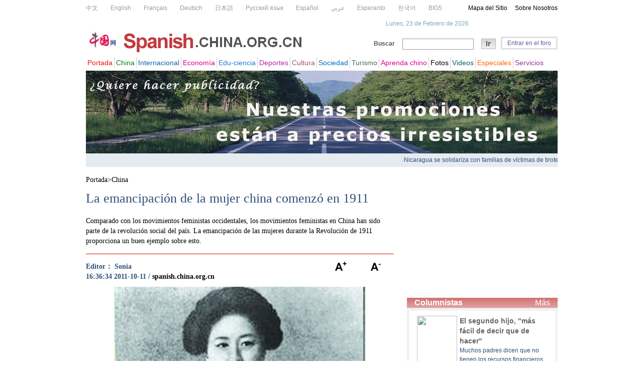

--- FILE ---
content_type: text/html; charset=UTF-8
request_url: http://spanish.china.org.cn/china/txt/2011-10/11/content_23597374.htm
body_size: 19913
content:
<!DOCTYPE html PUBLIC "-//W3C//DTD XHTML 1.0 Strict//EN" "http://www.w3.org/TR/xhtml1/DTD/xhtml1-strict.dtd">
<html xmlns="http://www.w3.org/1999/xhtml" xml:lang="es" lang="es">
<head>
<meta http-equiv="Content-Type" content="text/html; charset=UTF-8"/>
<title> La emancipación de la mujer china comenzó en 1911_Spanish.china.org.cn_中国最权威的西班牙语新闻网站</title>
<meta name="keywords" content=" China, mujer, género, igualdad, sociedad, participación, legislación, 1911, revolución" />

<META name="filetype" content="0"></META>
<META name="publishedtype" content="1"></META>
<META name="pagetype" content="1"></META>
<META name="catalogs" content=" 7032541"></META>
<META name="contentid" content=" 23597374"></META>
<META name="publishdate" content=" 2011-10-11"></META>
<META name="author" content=" Sonia"></META>
<style type="text/css">
<!--
* { margin: 0px; padding: 0px; }
body { font-size: 12px; color: #000; line-height: 20px; background: #FFF; width: 939px; margin: 0px auto; }
a { color: #000; text-decoration: none; }
a:hover { text-decoration: underline; }
ol, ul, li { list-style-type: none; }
img { border: 0px; }
#autopage { color: #CC0001; font-weight: bold; clear: both; padding-top: 20px; }
#autopage a { color: #003F7D; font-weight: bold; border: 1px solid #DDDDDD; padding: 5px; }
#left { float: left; width: 623px; }
#right { float: right; width: 300px; }
#articlecontent { float: left; width: 613px; margin-bottom: 20px; }
#submenu { text-align:left; height:1%; overflow:hidden; margin-top:8px;}
#submenu span{ font-size: 14px; line-height: 24px; margin-bottom: 10px; text-align:left; clear:both; float:left;}

#title { font-weight: normal; font-size: 26px; color: #2E5178; line-height: 30px; margin-bottom: 5px; }
#subtitle { font-weight: normal; font-size: 14px; border-bottom: 1px solid #D11509; margin-bottom: 15px; padding: 15px 0px; }
#guild { font-weight: bold; font-size: 14px; color: #2D5178; margin-bottom: 10px; float:left }
#container_txt { font-size: 14px; color: #000; line-height: 170%; width: 613px; overflow: hidden; }
#joinus { float: right; width: 140px; padding-top: 10px; }
#tips li { color: #1C52B4; float: left; width: 50px; margin: 4px 8px; padding-left: 20px; }
#tips li a { color: #1C52B4; font-size:12px; }
.tips-1 { background: url(http://images.china.cn/images1/span/2010article/b-3.gif) no-repeat; }
.tips-2 { background: url(http://images.china.cn/images1/span/2010article/b-4.gif) no-repeat; }
.tips-3 { background: url(http://images.china.cn/images1/span/2010article/b-5.gif) no-repeat; }
.tips-4 { background: url(http://images.china.cn/images1/span/2010article/b-6.gif) no-repeat; }
#adjust {width: 140px; height: 1%; overflow: hidden; float:right }
#adjust li { text-align: center; float: left; width: 70px; }
#joinus-rpic { line-height: 0px; }
#Keywords { font-size: 14px; color: #999; line-height: 27px; background: #F2F5F9; clear: both; width: 613px; margin-bottom: 20px; padding: 0px 5px; }
#Keywords span { font-weight: bold; color: #C00; }
#standard { display: none; margin: 20px 0px; }
#standard a { margin: 0px 12px; }
.boxpic { line-height: 0px; margin-bottom: 10px; }
#message { clear: both; width: 623px; margin-bottom: 10px; }
#message h1 { font-size: 16px; line-height: 30px; border-top: 4px solid #D11509; text-indent: 15px; margin-bottom: 10px; }
#message h2 { font-weight: normal; font-size: 12px; color: #0D5197; text-indent: 15px; cursor: pointer; }
#message ul { color: #5B5B5B; width: 600px; margin: 0px auto; }
#message ul li { padding-bottom: 5px; }
#author { margin: 0px 20px 0px 55px; }
#content { width: 490px; height: 50px; margin-left: 22px; }
#message ul li span { float: left; }
#s1 { display: inline; float: left; margin: 0px 20px 0px 105px; }
#message ul li a { font-weight: bold; color: #1E4377; }
#comment { border-bottom: 1px solid #D11509; margin-bottom: 15px; }
.comment_name { font-weight: bold; font-size: 14px; float: left; padding-left: 10px; }
.comment_ip{ display: none; }
.comment_date { float: right; padding-left: 20px; }
.comment_text { border-bottom: 1px dotted #999999; clear: both; margin-bottom: 15px; padding: 10px 20px; }
.gd { line-height: 0px; margin-bottom: 5px; }
#relatedtitle { font-size: 16px; color: #FFF; background: url(http://images.china.cn/images1/span/2010article/b-10.jpg); text-indent: 15px; border-bottom: 1px solid #EEDEDE; }
#related { border: 5px solid #F2F2F2; }
#related ul { margin: 5px 0px; }
#related ul li { font-size: 14px; color: #2D5178; line-height: 18px; background: url(http://images.china.cn/images1/span/2010article/b-11.gif) no-repeat 5px 8px; padding-left: 15px; }
#related ul li a { color: #2D5178; }
#footer { clear: both; width: 100%; }
-->
</style>

<script type="text/javascript">
<!--
function ifr(url,w,h,n,t){
    document.write('<iframe id="'+n+'" width="'+w+'" height="'+h+'" frameborder="0" scrolling="no" src="'+url+'" allowTransparency="'+t+'"><\/iframe>');
}

function changeFontSize(inc){
    var div = document.getElementById('container_txt');
    var p = div.getElementsByTagName('p');
    for(n=0; n<p.length; n++){
        if(p[n].style.fontSize){
            var size = parseInt(p[n].style.fontSize.replace("px", ""));
        }else{
            var size = 14;
        }
        p[n].style.fontSize = size+inc + 'px';
    }
}

-->
</script>

<script type="text/javascript" src="http://www.china.com.cn/cnswfobject.js">
</script>
</head>
<body>
<div id="header">
<script type="text/javascript">
<!--
ifr('http://spanish.china.org.cn/node_7092834.htm','939','174','mainbav','auto')
-->
</script>
</div>

<div id="left">
<div id="articlecontent">
<div id="submenu"><span><a href="../../../../" target="_blank" class="">Portada</a><Font class="&#62;">&#62;</Font><a href="../../../node_7032541.htm" target="_blank" class="">China</a></span></div>

<h1 id="title"> La emancipación de la mujer china comenzó en 1911</h1>
    <h2 id="subtitle"> Comparado con los movimientos feministas occidentales, los movimientos feministas en China han sido parte de la revolución social del país. La emancipación de las mujeres durante la Revolución de 1911 proporciona un buen ejemplo sobre esto.</h2>
    <ul id="guild">
      <li>Editor： Sonia</li>
      <li> 16:36:34 2011-10-11 /  <a href="../../../../">spanish.china.org.cn</a></li>
    </ul>
<ul id="adjust">
      <li><a href="javascript:changeFontSize(1)"><img src="http://images.china.cn/images1/span/2010article/b-7.gif" alt="" width="23" height="18"/></a></li>
      <li><a href="javascript:changeFontSize(-1)"><img src="http://images.china.cn/images1/span/2010article/b-8.gif" alt="" width="23" height="18"/></a></li>
    </ul>
<div id="container_txt"><!--enpproperty <url>http://spanish.china.org.cn/china/txt/2011-10/11/content_23597374.htm</url><domainname>spanish.china.org.cn</domainname><abstract>Comparado con los movimientos feministas occidentales, los movimientos feministas en China han sido parte de la revolución social del país. La emancipación de las mujeres durante la Revolución de 1911 proporciona un buen ejemplo sobre esto.</abstract><date>2011-10-11 16:36:34.0</date><author>蔡尤雅</author><title>La emancipación de la mujer china comenzó en 1911</title><keyword>China, mujer, género, igualdad, sociedad, participación, legislación, 1911, revolución</keyword><subtitle>La emancipación de la mujer china comenzó en 1911</subtitle><introtitle>中国妇女解放从1911年开始</introtitle><siteid>1006</siteid><nodeid>7032541</nodeid><nodename>China</nodename>/enpproperty--><div id="vf" style="text-align: center;"><div id="videoarea" style="text-align: center; display:none; margin-bottom: 10px;">
                <p align="center"><strong>视频播放位置</strong></p>
                  <a href="http://www.adobe.com/cn/products/flashplayer/">下载安装Flash播放器</a>
</div></div>
 <!--enpcontent--><p align="center"></p>
<p align="center"><img align="center" alt="China, mujer, g&#233;nero, igualdad, sociedad, participaci&#243;n, legislaci&#243;n, 1911, revoluci&#243;n" border="0" height="331" hspace="0" id="17029721" md5="" sourcedescription="编辑提供的本地文件" sourcename="本地文件" src="http://images.china.cn/attachement/jpg/site1006/20111011/001372a9aeaf0ffe40ad02.jpg" style="WIDTH: 500px; HEIGHT: 331px" title="China, mujer, g&#233;nero, igualdad, sociedad, participaci&#243;n, legislaci&#243;n, 1911, revoluci&#243;n" width="500"/></p>
<p style="MARGIN: 6px 3px 0px">En su obra ‘Una habitación propia’, Virginia Woolf, conocida por su mordaz criticismo de la discriminación de género, describía cómo a una mujer como ella se le negaba la entrada en la biblioteca de una universidad sin la supervisión de un hombre. Esto demuestra que las mujeres occidentales tuvieron que luchar por sus derechos y deshacerse de la etiqueta de “segundo género” incluso en el siglo XX.</p>
<p style="MARGIN: 6px 3px 0px">Los movimientos feministas en Occidente han circulado a traves de dos ondas principales. La primera comenzó a finales del siglo XIX y se extendió hasta principios del siglo XX, exigiendo que las mujeres tuvieran derecho al sufragio, acceso a la educación y el derecho a trabajar. La segunda ola se inició en la década de 1970, con demandas de mayor igualdad.</p>
<p style="MARGIN: 6px 3px 0px">Comparado con los movimientos feministas occidentales, independientes de las revoluciones sociales y que progresaron en paralelo con éstas, los movimientos feministas en China han sido parte de la revolución social del país. La emancipación de las mujeres durante la Revolución de 1911 proporciona un buen ejemplo sobre esto.</p>
<p style="MARGIN: 6px 3px 0px">La de 1911 no fue sólo una revolución política, sino también un movimiento social que trajo cambios sociales extremadamente profundos y luchó contra las costumbres chinas tradicionales como el vendado de pies. Encendido con la Revolución de 1911, el movimiento de las mujeres en China en aquella época se centró en la igualdad de derechos para ambos sexos y en la participació de las mujeres en los asuntos políticos.</p>
<p style="MARGIN: 6px 3px 0px">Hablando de mujeres líderes en aquella época, Qiu Jin fue quizá la que dejó una impronta más profunda. Qiu fue una elocuente oradora que luchó por los derechos de la mujer y la abolición de la práctica del vendado de pies. Qiu, que solía vestir como un hombre, empezó un periódico radical femenino que llamaba a la independencia financiera de las mujeres a través de la educación, y tomó a su cargo la Escuela Datong, en la provincia de Zhejiang, donde animó a las estudiantes femeninas a montar a caballo e incluso participar en entrenamientos militares.</p>
<p style="MARGIN: 6px 3px 0px">Durante la Revolución de 1911, las mujeres revolucionarias como Tang Qunying y Shen Peizhen abogaron por los estudios sobre la mujer y jugaron un papel activo en la revolución. Como resultado, las organizaciones militares femeninas empezaron a brotar y las mujeres incluso se encargaron de asesinar a algunos oficiales de la dinastía Qing (1644-1911).</p>
<p style="MARGIN: 6px 3px 0px">Estas acciones continuaron en campañas militares posteriores, como la Expedición del Norte, aunque las mujeres participantes aún eran pocas. El consecuente despertar femenino llevó a más mujeres a unirse a esta tendencia, especialmente en Yan’an, en la provincia de Shaanxi, capital revolucionaria durante la Guerra de Resistencia contra Japón.</p>
<p style="MARGIN: 6px 3px 0px">No obstante, sólo varios años después de la Revolución de 1911 las autoridades permitieron a niños y niñas compartir la misma clase, cambiando la tradición china que exige propiedad entre hombres y mujeres. Durante mucho tiempo, se consideró que las mujeres chinas no eran suficientemente buenas para hablar en público ni trabajar o participar en asuntos políticos. La revolución de 1911 cambió esto por completo, aunque de manera gradual. Pero la mayoría de los cambios sociales, en particular la permisión de que ambos sexos pudieran asistir a clases bajo un mismo techo, ayudó a las mujeres a buscar su lugar por derecho en la sociedad ya desde el jardín de infancia. </p>
<p style="MARGIN: 6px 3px 0px">Ha pasado un siglo desde la Revolución de 1911 y hoy China cuenta con una Ley de Protección de los Derechos e Intereses de las Mujeres, siendo uno de los pocos países del mundo en tener dicha legislación. Sin embargo, a pesar de todos los avances, aún queda mucho por hacer.</p>
<p style="MARGIN: 6px 3px 0px">La Medida de Poder de Género (GEM, en inglés), un importante indicio de la desigualdad de género a la hora de obtener oportunidades en ámbitos políticos y económicos, considera varios factores: el porcentaje de asientos en el parlamento ocupados por mujeres, el porcentaje de mujeres legisladoras, oficiales de alto rango y gestoras, y el porcentaje de mujeres profesionales y trabajadoras técnicas.</p>
<p style="MARGIN: 6px 3px 0px">El Informe sobre Desarrollo Humano de 2009 de la ONU, que utiliza el indicador GEM, muestra que para los dos primeros factores, China sólo ha registrado un 21 y 17 por ciento, respectivamente. A pesar del gran paso que China ha dado para la promoción de la igualdad de género en el siglo pasado, debe renovar sus esfuerzos para incrementar la participación de las mujeres en política pública y en los procesos de toma de decisiones.</p>
<p style="MARGIN: 6px 3px 0px">China cuenta con una larga historia patriarcal y los chinos han practicado costumbres y normas enraizadas en el patriarcado durante siglos. La emancipación de las mujeres es importante no sólo para China, sino también para el resto del mundo, ya que puede mostrar que los esfuerzos emprendidos por un país durante mucho tiempo afectado por la desigualdad de género han encontrado recompensa.</p>
<p style="MARGIN: 6px 3px 0px">*Li Yinhe es investigadora del Instituto de Sociología de la Academia de Ciencias Sociales de China (ACSCh). </p>
<p style="MARGIN: 6px 3px 0px">&#160;</p><!--/enpcontent-->
</div>
</div>

<div style="width:613px; height:1%; overflow:hidden; margin-bottom:10px;">
<ul id="tips">
<li class="tips-1"><a href="javascript:window.print();">Imprimir</a></li>

<li class="tips-2"><a href="javascript:window.external.AddFavorite(document.location.href,document.title)">Favorito</a></li>

<li class="tips-3"><a href="mailto:xiwenjiucuo@china.org.cn">Corregir</a></li>

<li class="tips-4"><a href="http://service.china.org.cn/jm/jm.jsp?title= La emancipaci&#243;n de la mujer china comenz&#243; en 1911">e-mail</a></li>
</ul>
</div>

<div id="Keywords"><span>Palabras clave</span> :  China, mujer, género, igualdad, sociedad, participación, legislación, 1911, revolución</div>

<div id="standard"><a href="#"><img src="http://images.china.cn/images1/span/2010article/k-1.gif" alt="" width="16" height="16"/></a><a href="#"><img src="http://images.china.cn/images1/span/2010article/k-2.gif" alt="" width="16" height="16"/></a><a href="#"><img src="http://images.china.cn/images1/span/2010article/k-3.gif" alt="" width="16" height="16"/></a><a href="#"><img src="http://images.china.cn/images1/span/2010article/k-4.gif" alt="" width="16" height="16"/></a><a href="#"><img src="http://images.china.cn/images1/span/2010article/k-5.gif" alt="" width="16" height="16"/></a><a href="#"><img src="http://images.china.cn/images1/span/2010article/k-6.gif" alt="" width="16" height="16"/></a><a href="#"><img src="http://images.china.cn/images1/span/2010article/k-7.gif" alt="" width="16" height="16"/></a><a href="#"><img src="http://images.china.cn/images1/span/2010article/k-8.gif" alt="" width="16" height="16"/></a><a href="#"><img src="http://images.china.cn/images1/span/2010article/k-9.gif" alt="" width="16" height="16"/></a><a href="#"><img src="http://images.china.cn/images1/span/2010article/k-10.gif" alt="" width="16" height="16"/></a><a href="#"><img src="http://images.china.cn/images1/span/2010article/k-11.gif" alt="" width="16" height="16"/></a><a href="#"><img src="http://images.china.cn/images1/span/2010article/k-12.gif" alt="" width="20" height="16"/></a><a href="#"><img src="http://images.china.cn/images1/span/2010article/k-13.gif" alt="" width="16" height="16"/></a><a href="#"><img src="http://images.china.cn/images1/span/2010article/k-14.gif" alt="" width="16" height="16"/></a><a href="#"><img src="http://images.china.cn/images1/span/2010article/k-15.gif" alt="" width="16" height="16"/></a></div>

<div class="boxpic">
<script type="text/javascript">
<!--
ifr('http://spanish.china.org.cn/node_7092836.htm','623','200','hpic','auto')
-->
</script>
</div>

<div id="message">
<h1>Comentarios(Total <span id="pinglun">0</span> comentarios)</h1>

<h2><span onclick="viewComment();">Mostrar todos</span></h2>

<div id="comment">No comments.</div>

<form name="myform" method="post" action="http://comments.china.org.cn/comments/do/AddCommentAction">
<input type="hidden" name="nodeid" value="7032541"/> <input type="hidden" name="nodename" value="China"/> <input type="hidden" name="nsid" value="23597374"/> <input type="hidden" name="siteid" value="1006"/> <input type="hidden" name="sitename" value="%u897F%u73ED%u7259%u6587%20Spain"/> <input type="hidden" name="title" value="La%20emancipaci%u00F3n%20de%20la%20mujer%20china%20comenz%u00F3%20en%201911"/> <input type="hidden" name="puburl" value="FounderCommenthttp://spanish.china.org.cn/china/txt/2011-10/11/content_23597374.htm"/>

<ul>
<li>Usuario <input type="text" name="author" id="author"/> Obligatorio</li>

<li><span>Tu comentario</span> <textarea name="content" id="content" cols="45" rows="5"></textarea></li>

<li><input onclick="return submitCheck();" type="button" name="s1" id="s1" value="Env&#237;a tu comentario"/> Los comentarios inapropiados o irrelevantes serán suprimidos.</li>
</ul>
</form>
</div>

<div class="boxpic">
<script type="text/javascript">
<!--
ifr('http://spanish.china.org.cn/node_7092837.htm','623','200','mpic','auto')
-->
</script>
</div>
</div>

<div id="right">
<div class="gd">
<script type="text/javascript">
<!--
google_ad_client = "pub-5514510751312305";
/* 西文内容页右上广告300x250, 创建于 10-6-21 */
google_ad_slot = "6055478615";
google_ad_width = 300;
google_ad_height = 250;
//-->
</script>

 

<script type="text/javascript" src="http://pagead2.googlesyndication.com/pagead/show_ads.js">
</script>
</div>


<div class="boxr">
<script type="text/javascript">
<!--
ifr('http://spanish.china.org.cn/node_7092838.htm','300','600','rbox','auto')
-->
</script>
</div>
</div>

<div id="footer">
<script type="text/javascript">
<!--
ifr('http://spanish.china.org.cn/node_7092839.htm','939','74','copyright','auto')
-->
</script>
</div>

<div id="webdig_source" style="display:none"> <a href="../../../../">spanish.china.org.cn</a>
</div>

<div style="display:none">
<script type="text/javascript">
<!--
document.write(unescape("%3Cscript src='http://cl2.webterren.com/webdig.js?z=12' type='text/javascript'%3E%3C/script%3E"));
-->
</script>

 

<script type="text/javascript">
<!--
wd_paramtracker("_wdxid=000000000000000000000000000000000000000000")
-->
</script>
</div>

<script type="text/javascript" src="../../../../com_sp.js">
</script>

<script type="text/javascript">
<!--
l_uu_client='zvspanish';
-->
</script>

<script type="text/javascript" src="http://log.china.cn/log.js">
</script>

<script src="http://www.google-analytics.com/urchin.js" type="text/javascript">
</script>

<script type="text/javascript">
<!--
_uacct = "UA-2295632-1";
urchinTracker();
-->
</script>

<script src="http://dr.cl.china-online.com.cn/webdig.js?z=2" type="text/javascript">
</script>

<script type="text/javascript">
<!--
wd_tracker();
-->
</script>

<script type="text/javascript" language="JScript">
<!--
videoplay("videoarea");
-->
</script>
</body>
</html>

--- FILE ---
content_type: text/html; charset=UTF-8
request_url: http://spanish.china.org.cn/node_7092834.htm
body_size: 11000
content:
<!DOCTYPE html PUBLIC "-//W3C//DTD XHTML 1.0 Transitional//EN" "http://www.w3.org/TR/xhtml1/DTD/xhtml1-transitional.dtd"><html xmlns="http://www.w3.org/1999/xhtml">
<head>
<meta http-equiv="Content-Type" content="text/html; charset=UTF-8" />
<title>china.org.cn</title>
<base target="_blank" />
<style type="text/css">
<!--
* { margin: 0px; padding: 0px; }
body { font-family: Arial, Helvetica, sans-serif; font-size: 12px; color: #000; line-height: 20px; background: #FFF; width: 939px; }
a { color: #000; text-decoration: none; }
a:hover { text-decoration: underline; }
ol, ul, li { list-style-type: none; }
img { border: 0px; }
#topnav li { color: #9C9A98; line-height: 32px; float: left; margin-right: 25px; }
#topnav li a { color: #9C9A98; }
#guild { line-height: 32px; float: right; }
#guild a { margin-left: 15px; }
#msg { color: #75A9BF; text-align: right; clear: both; width: 939px; }
#msg li { float: left; }
.msg-time { line-height: 31px; width: 762px; }
.msg-tianqi { line-height: 0px; width: 177px; }
#logo { float: left; margin-bottom: 10px; }
#regsiter { color: #CCC; border: 3px solid #E1E0DF; text-align: center; float: right; margin: 10px 0px 0px 10px; }
#regsiter a { color: #64599E; margin: 0px 10px; }
#fm { float: right; margin-top: 14px; }
#fm ul li { float: left; }
.fm-1 { font-weight: bold; color: #555351; }
#hiddenField { border: 1px solid #999; width: 140px; height: 20px; margin: 0px 15px; }
#button { background: url(http://images.china.cn/images1/span/2010article/b-2.gif); border: 0px; width: 29px; height: 21px; cursor: pointer; }
#nav { clear: both; width: 939px; height: 1%; overflow: hidden; margin-bottom: 5px; }
#nav li { font-size: 14px; line-height: 22px; float: left; padding: 0px 3px; }
.nav-right { border-right: 1px solid #CCC; }
.nav-color1, .nav-color1 a { color: #E61612; }
.nav-color2, .nav-color2 a { color: #00850E; }
.nav-color3, .nav-color3 a { color: #0E61A7; }
.nav-color4, .nav-color4 a { color: #D80081; }
.nav-color5, .nav-color5 a { color: #217CCF; }
.nav-color6, .nav-color6 a { color: #B622AE; }
.nav-color7, .nav-color7 a { color: #A15468; }
.nav-color8, .nav-color8 a { color: #036EC0; }
.nav-color9, .nav-color9 a { color: #4C685C; }
.nav-color10, .nav-color10 a { color: #DB0392; }
.nav-color11, .nav-color11 a { color: #000; }
.nav-color12, .nav-color12 a { color: #006666; }
.nav-color13, .nav-color13 a { color: #FF6600; }
.nav-color14, .nav-color14 a { color: #993399; }
#scroll { color: #2E5178; line-height: 27px; background: #E6EBF1; height: 27px; }
#scroll a { color: #2E5178; }
-->
</style>

<script type="text/javascript">
<!--
function ifr(url,w,h,n,t){
    document.write('<iframe id="'+n+'" width="'+w+'" height="'+h+'" frameborder="0" scrolling="no" src="'+url+'" allowTransparency="'+t+'"><\/iframe>');
}

function changeIframeHeight() {
    if (top != self)
        try {
            var h = document.body.scrollHeight;
            if(document.all) {h += 4;}
            if(window.opera) {h += 1;}
            var hpx = h+'px';
            window.parent.document.getElementById("mainbav").style.height = hpx;
        }
        catch(e) {
            return false;
        }
}
-->
</script>
</head>
<body onload="changeIframeHeight()">
<ul id="topnav">
<li><a href="http://www.china.com.cn/index.htm">中文</a></li>

<li><a href="http://www.china.org.cn/english/index.htm">English</a></li>

<li><a href="http://french.china.org.cn">Français</a></li>

<li><a href="http://german.china.org.cn">Deutsch</a></li>

<li><a href="http://japanese.china.org.cn">日本語</a></li>

<li><a href="http://russian.china.org.cn">Русский язык</a></li>

<li><a href="http://spanish.china.org.cn">Español</a></li>

<li><a href="http://arabic.china.org.cn">عربي</a></li>

<li><a href="http://esperanto.china.org.cn">Esperanto</a></li>

<li><a href="http://korean.china.org.cn">한국어</a></li>

<li><a href="http://big5.china.com.cn">BIG5</a></li>
</ul>

<div id="guild"><a href="http://spanish.china.org.cn/txt/2007-09/13/content_8868813.htm">Mapa del Sitio</a><a href="http://spanish.china.org.cn/txt/2007-09/13/content_8869245.htm">Sobre Nosotros</a></div>

<ul id="msg">
<li class="msg-time">
<script type="text/javascript" src="http://images.china.cn/images1/span/spanright/ciic_week.js">
</script>

 

<script type="text/javascript">
 
  <!--
    var  yy="";
    function  Year_Month(){  
      var  now  =  new  Date();  
      var  yy  =  now.getFullYear();  
      var  mm  =  now.getMonth();  
      var  mmm=new  Array();
      mmm[0]="Enero";
      mmm[1]="Febrero";
      mmm[2]="Marzo";
      mmm[3]="Abril";
      mmm[4]="Mayo";
      mmm[5]="Junio";
      mmm[6]="Julio";
      mmm[7]="Agosto";
      mmm[8]="Septiembre";
      mmm[9]="Octubre";
      mmm[10]="Noviembre";
      mmm[11]="Diciembre";
      mm=mmm[mm];
      return(mm);
    }
    function  thisYear(){  
      var  now  =  new  Date();  
      yy  =  now.getFullYear();  
      return(yy);
    }
    function  Date_of_Today(){  
      var  now  =  new  Date();  
      return(now.getDate());
    }
    function  CurentTime(){  
      var  now  =  new  Date();  
      var  hh  =  now.getHours();  
      var  mm  =  now.getMinutes();  
      var  ss  =  now.getTime()  %  60000;  
      ss  =  (ss  -  (ss  %  1000))  /  1000;  
      var  clock  =  hh+':';  
      if(mm  <  10)  clock  +=  '0';  
      clock  +=  mm+':';  
      if(ss  <  10)  clock  +=  '0';  
      clock  +=  ss;  
      return(clock);
    }  
    function  refreshCalendarClock(){
      document.getElementById("calendarClock1").innerHTML = Year_Month();
      document.getElementById("calendarClock2").innerHTML = Date_of_Today();
      document.getElementById("calendarClock3").innerHTML = thisYear();
    }
    document.write('<font id="calendarClock2">  <\/font>&nbsp;de ');
    document.write('  <font id="calendarClock1">  <\/font>&nbsp;de ');
    document.write('<font id="calendarClock3" >  <\/font> ');
    setInterval('refreshCalendarClock()',1000);
    //-->
    
</script>
</li>

<li class="msg-tianqi">
<script type="text/javascript">
<!--
ifr('http://weather.china.org.cn/spanish/city/54511_s2.html','167','31','tianqi','auto')
-->
</script>
</li>
</ul>

<div id="logo"><img src="http://images.china.cn/images1/span/2010article/logo.gif" alt="Spanish.CHINA.ORG.CN" width="440" height="41" /></div>

<div id="regsiter"><a href="http://foro.spanish.china.org.cn/index.php">Entrar en el foro</a></div>

<form action="http://spanish.china.org.cn/search.html" method="get" id="fm">
<ul>
<li class="fm-1">Buscar</li>

<li class="fm-2"><input type="hidden" name="domains" value="spanish.china.org.cn" /> <input type="hidden" name="sitesearch" value="spanish.china.org.cn" /> <input class="keytext" maxlength="25" name="q" id="hiddenField" /></li>

<li class="fm-3"><input type="submit" name="button" id="button" value="" /></li>
</ul>

<input type="hidden" name="client" value="pub-5514510751312305" /> <input type="hidden" name="forid" value="1" /> <input type="hidden" name="ie" value="UTF-8" /> <input type="hidden" name="oe" value="UTF-8" /> <input type="hidden" name="safe" value="active" /> <input type="hidden" name="cof" value="GALT:#008000;GL:1;DIV:#336699;VLC:663399;AH:center;BGC:FFFFFF;LBGC:336699;ALC:0000FF;LC:0000FF;T:000000;GFNT:0000FF;GIMP:0000FF;LH:50;LW:367;L:http://images.china.cn/images1/span/travelspan07/c.jpg;S:http://spanish.china.org.cn;FORID:11" /> <input type="hidden" name="hl" value="es" /></form>

<ul id="nav">
<li class="nav-right nav-color1"><a href="http://spanish.china.org.cn/">Portada</a></li>

<li class="nav-right nav-color2"><a href="http://spanish.china.org.cn/china/node_7032541.htm">China</a></li>

<li class="nav-right nav-color3"><a href="http://spanish.china.org.cn/international/node_7032542.htm">Internacional</a></li>

<li class="nav-right nav-color4"><a href="http://spanish.china.org.cn/economic/node_7032543.htm">Economía</a></li>

<li class="nav-right nav-color5"><a href="http://spanish.china.org.cn/science/node_7032544.htm">Edu-ciencia</a></li>

<li class="nav-right nav-color6"><a href="http://spanish.china.org.cn/sports/node_7058745.htm">Deportes</a></li>

<li class="nav-right nav-color7"><a href="http://spanish.china.org.cn/culture/node_7032058.htm">Cultura</a></li>

<li class="nav-right nav-color8"><a href="http://spanish.china.org.cn/society/node_7030326.htm">Sociedad</a></li>

<li class="nav-right nav-color9"><a href="http://spanish.china.org.cn/travel/node_7028798.htm">Turismo</a></li>

<li class="nav-right nav-color10"><a href="http://spanish.china.org.cn/learningchinese/node_2177660.htm">Aprenda chino</a></li>

<li class="nav-right nav-color11"><a href="http://spanish.china.org.cn/photos/node_7024738.htm">Fotos</a></li>

<li class="nav-right nav-color12"><a href="http://spanish.china.org.cn/Videos/node_7040300.htm">Videos</a></li>

<li class="nav-right nav-color13"><a href="http://spanish.china.org.cn/specials/node_2182412.htm">Especiales</a></li>

<li class="nav-color14"><a href="http://spanish.china.org.cn/servicios/node_7047040.htm">Servicios</a></li>
</ul>

<div id="banner"><a   href="http://spanish.china.org.cn/specials/node_7091829.htm" ><img src="http://images.china.cn/attachement/jpg/site1006/20100714/0019b91ec83b0da755da01.jpg"   width="939" /> </a></div>
<div id="scroll"><marquee scrollamount="2" onmouseover="stop()" onmouseout="start()">·<a   href="http://spanish.china.org.cn/international/txt/2017-11/06/content_41851822.htm" >Nicaragua se solidariza con familias de víctimas de tiroteo en Texas</a>　　·<a   href="http://spanish.china.org.cn/economic/txt/2017-11/06/content_41851818.htm" >ESPECIAL: AliExpress sigue expandiéndose en Brasil</a>　　·<a   href="http://spanish.china.org.cn/china/txt/2017-11/06/content_41851625.htm" >Tasas de cambio de la moneda china</a>　　·<a   href="http://spanish.china.org.cn/international/txt/2017-11/06/content_41851562.htm" >Presidente argentino viaja a Nueva York en busca de inversiones</a>　　·<a   href="http://spanish.china.org.cn/international/txt/2017-11/06/content_41851476.htm" >AMPLIACION: Al menos 26 muertos en tiroteo en iglesia de Texas</a>　　·<a   href="http://spanish.china.org.cn/international/txt/2017-11/06/content_41851472.htm" >Nikkei abre al alza</a>　　·<a   href="http://spanish.china.org.cn/economic/txt/2017-11/06/content_41851464.htm" >Crecen ventas minoristas en Argentina</a>　　·<a   href="http://spanish.china.org.cn/international/txt/2017-11/06/content_41851339.htm" >Policía de Costa Rica incauta 250 kilos de cocaína ocultos en embarcación panameña</a>　　·<a   href="http://spanish.china.org.cn/international/txt/2017-11/06/content_41851327.htm" >Concluyen sin incidentes elecciones municipales en Nicaragua</a>　　·<a   href="http://spanish.china.org.cn/international/txt/2017-11/06/content_41851323.htm" >Policía de Costa Rica incauta 250 kilos de cocaína ocultos en embarcación panameña</a>　　
</marquee></div>
</body>
</html>



--- FILE ---
content_type: text/html; charset=UTF-8
request_url: http://spanish.china.org.cn/node_7092836.htm
body_size: 3520
content:
<!DOCTYPE html PUBLIC "-//W3C//DTD XHTML 1.0 Transitional//EN" "http://www.w3.org/TR/xhtml1/DTD/xhtml1-transitional.dtd"><html xmlns="http://www.w3.org/1999/xhtml">
<head>
<meta http-equiv="Content-Type" content="text/html; charset=UTF-8" />
<title>china.org.cn</title>
<base target="_blank" />
<style type="text/css">
<!--
* { margin: 0px; padding: 0px; }
body { font-family: Arial, Helvetica, sans-serif; font-size: 12px; color: #000; line-height: 20px; background: #FFF; width: 623px; }
a { color: #000; text-decoration: none; }
a:hover { text-decoration: underline; }
ol, ul, li { list-style-type: none; }
img { border: 0px; }
.title { font-size: 14px; line-height: 22px; background: url(http://images.china.cn/images1/span/2010article/b-9.jpg); text-indent: 15px; clear: both; width: 623px; height: 28px; }
.title span { font-weight: normal; float: right; margin-right: 15px; }
.list { width: 620px; height: 1%; overflow: hidden; margin: 10px auto; }
.list li { display: inline; float: left; width: 145px; margin: 0px 5px; }
.list li p { line-height: 0px; }
.list li p img { border: 1px solid #D7E1E8; padding: 3px; }
.list li h1 { font-weight: normal; font-size: 12px; color: #355271; }
.list li h1 a { color: #355271; }
-->
</style>

<script type="text/javascript">
<!--
function changeIframeHeight() {
    if (top != self)
        try {
            var h = document.body.scrollHeight;
            if(document.all) {h += 4;}
            if(window.opera) {h += 1;}
            var hpx = h+'px';
            window.parent.document.getElementById("hpic").style.height = hpx;
        }
        catch(e) {
            return false;
        }
}
-->
</script>
</head>
<body onload="changeIframeHeight()">
<h1 class="title"><span><a href="http://spanish.china.org.cn/international/node_7066798.htm">Más</a></span>El día en fotos</h1>

<ul class="list">
  <li>
    <p><a   href="http://spanish.china.org.cn/international/txt/2014-01/03/content_31082859.htm" ><img src="http://images.china.cn/attachement/jpg/site1006/20140103/001372acd6a71430a11059.jpg"   width="137" height="104" /> </a></p>
    <h1><a   href="http://spanish.china.org.cn/international/txt/2014-01/03/content_31082859.htm" >TOP 10 paisajes increíbles del Altiplano de los Andes Centrales</a></h1>
  </li><li>
    <p><a   href="http://spanish.china.org.cn/international/txt/2014-01/02/content_31069176.htm" ><img src="http://images.china.cn/attachement/jpg/site1006/20140102/001fd04cfc62142f211129.jpg"   width="137" height="104" /> </a></p>
    <h1><a   href="http://spanish.china.org.cn/international/txt/2014-01/02/content_31069176.htm" >Putin promete la lucha hasta la aniquilación de los terroristas</a></h1>
  </li><li>
    <p><a   href="http://spanish.china.org.cn/international/txt/2014-01/02/content_31068866.htm" ><img src="http://images.china.cn/attachement/jpg/site1006/20140102/001fd04cfc62142f1b6e63.jpg"   width="137" height="104" /> </a></p>
    <h1><a   href="http://spanish.china.org.cn/international/txt/2014-01/02/content_31068866.htm" >14 paisajes acuáticos más hermosos del mundo</a></h1>
  </li><li>
    <p><a   href="http://spanish.china.org.cn/international/txt/2014-01/02/content_31067338.htm" ><img src="http://images.china.cn/attachement/jpg/site1006/20140102/001fd04cfc62142f0c2426.jpg"   width="137" height="104" /> </a></p>
    <h1><a   href="http://spanish.china.org.cn/international/txt/2014-01/02/content_31067338.htm" >10 fiestas de Año Nuevo que quizá no has considerado</a></h1>
  </li>
</ul>
</body>
</html>



--- FILE ---
content_type: text/html; charset=UTF-8
request_url: http://spanish.china.org.cn/node_7092837.htm
body_size: 5278
content:
<!DOCTYPE html PUBLIC "-//W3C//DTD XHTML 1.0 Transitional//EN" "http://www.w3.org/TR/xhtml1/DTD/xhtml1-transitional.dtd"><html xmlns="http://www.w3.org/1999/xhtml">
<head>
<meta http-equiv="Content-Type" content="text/html; charset=UTF-8" />
<title>china.org.cn</title>
<base target="_blank" />
<style type="text/css">
<!--
* { margin: 0px; padding: 0px; }
body { font-family: Arial, Helvetica, sans-serif; font-size: 12px; color: #000; line-height: 20px; background: #FFF; width: 623px; }
a { color: #000; text-decoration: none; }
a:hover { text-decoration: underline; }
ol, ul, li { list-style-type: none; }
img { border: 0px; }
.title { font-size: 14px; line-height: 22px; background: url(http://images.china.cn/images1/span/2010article/b-9.jpg); text-indent: 15px; border-top: 1px solid #D11509; clear: both; width: 623px; height: 28px; }
.list { width: 620px; height: 1%; overflow: hidden; margin: 10px auto; }
.list li { display: inline; float: left; width: 145px; margin: 0px 5px; }
.list li p { line-height: 0px; }
.list li p img { border: 1px solid #D7E1E8; padding: 3px; }
.list li h1 { font-weight: normal; font-size: 12px; color: #355271; }
.list li h1 a { color: #355271; }
-->
</style>

<script type="text/javascript">
<!--
function changeIframeHeight() {
    if (top != self)
        try {
            var h = document.body.scrollHeight;
            if(document.all) {h += 4;}
            if(window.opera) {h += 1;}
            var hpx = h+'px';
            window.parent.document.getElementById("mpic").style.height = hpx;
        }
        catch(e) {
            return false;
        }
}
-->
</script>
</head>
<body onload="changeIframeHeight()">
<h1 class="title">Deportes y espectáculo</h1>

<ul class="list">
<li><p><a   href="http://spanish.china.org.cn/photos/txt/2026-02/10/content_118326361.htm" ><img src="http://images.china.cn/site1006/2026-02/10/118326361_a81cee24-b690-41c9-894a-1f3c55b132cfcopy.jpg"   width="137" height="104" /> </a></p>
    <h1><a   href="http://spanish.china.org.cn/photos/txt/2026-02/10/content_118326361.htm" >Momentos Destacados de los Juegos Olímpicos de Invierno 2026</a></h1>
</li>

<li><p><a   href="http://spanish.china.org.cn/photos/txt/2026-02/09/content_118324518.htm" ><img src="http://images.china.cn/site1006/2026-02/09/118324518_732038de-3845-4811-ad79-732127ddd451.jpg"   width="137" height="104" /> </a></p>
    <h1><a   href="http://spanish.china.org.cn/photos/txt/2026-02/09/content_118324518.htm" >En imágenes: Un viaje visual a los Juegos Olímpicos de Invierno</a></h1>
</li>

<li><p><a   href="http://spanish.china.org.cn/photos/txt/2024-02/29/content_117028282.htm" ><img src="http://images.china.cn/site1006/2024-02/29/117028282_t2_0X18X290X211_47768259-02cb-4dce-9de4-e71c28ce741ecopy.jpg"   width="137" height="104" /> </a></p>
    <h1><a   href="http://spanish.china.org.cn/photos/txt/2024-02/29/content_117028282.htm" >Lo más destacado de la Semana de la Moda de París</a></h1>
</li>

<li><p><a   href="http://spanish.china.org.cn/photos/txt/2022-09/05/content_78405201.htm" ><img src="http://images.china.cn/site1006/2022-09/05/t2_(114X119X509X382)632e0851-ca12-457b-861e-15fead70e6d8.png"   width="137" height="104" /> </a></p>
    <h1><a   href="http://spanish.china.org.cn/photos/txt/2022-09/05/content_78405201.htm" >Beijing acoge la Semana de la Moda de China P/V 2023</a></h1>
</li>
</ul>

<h1 class="title">Arte y cultura</h1>

<ul class="list">
<li><p><a   href="http://spanish.china.org.cn/photos/txt/2026-02/03/content_118314463.htm" ><img src="http://images.china.cn/site1006/2026-02/03/118314463_t2_0X2X600X333_dd98b4bf-2174-4ac7-ab62-76b82950054acopy.jpg"   width="137" height="104" /> </a></p>
    <h1><a   href="http://spanish.china.org.cn/photos/txt/2026-02/03/content_118314463.htm" >Actividades festivas celebradas con motivo de la llegada del Año Nuevo chino en la aldea de Mojiaqiao, Hangzhou</a></h1>
</li>

<li><p><a   href="http://spanish.china.org.cn/photos/txt/2026-02/02/content_118312782.htm" ><img src="http://images.china.cn/site1006/2026-02/02/118312782_t2_9X25X600X351_edf95ce6-c0bf-435d-b01f-705d09f5b9cccopy.jpg"   width="137" height="104" /> </a></p>
    <h1><a   href="http://spanish.china.org.cn/photos/txt/2026-02/02/content_118312782.htm" >Concierto en directo celebrado en un refugio antiaéreo subterráneo en Chongqing, suroeste de China</a></h1>
</li>

<li><p><a   href="http://spanish.china.org.cn/photos/txt/2026-01/30/content_118308775.htm" ><img src="http://images.china.cn/site1006/2026-01/30/118308775_t2_6X29X600X357_e619e92e-603e-4b9a-87ff-5712704eb122copy.jpg"   width="137" height="104" /> </a></p>
    <h1><a   href="http://spanish.china.org.cn/photos/txt/2026-01/30/content_118308775.htm" >Exposición en Beijing dedicada al Año del Caballo del zodíaco chino</a></h1>
</li>

<li><p><a   href="http://spanish.china.org.cn/photos/txt/2026-01/28/content_118304841.htm" ><img src="http://images.china.cn/site1006/2026-01/28/118304841_6cb17503-b29f-4621-952f-999b80487173copy.jpg"   width="137" height="104" /> </a></p>
    <h1><a   href="http://spanish.china.org.cn/photos/txt/2026-01/28/content_118304841.htm" >Productos culturales con temática ecuestre ganan popularidad en Shandong, este de China</a></h1>
</li>
</ul>
</body>
</html>



--- FILE ---
content_type: text/html; charset=UTF-8
request_url: http://spanish.china.org.cn/node_7092838.htm
body_size: 16996
content:
<!DOCTYPE html PUBLIC "-//W3C//DTD XHTML 1.0 Transitional//EN" "http://www.w3.org/TR/xhtml1/DTD/xhtml1-transitional.dtd"><html xmlns="http://www.w3.org/1999/xhtml">
<head>
<meta http-equiv="Content-Type" content="text/html; charset=UTF-8" />
<title>china.org.cn</title>
<base target="_blank" />
<style type="text/css">
<!--
* { margin: 0px; padding: 0px; }
body { font-family: Arial, Helvetica, sans-serif; font-size: 12px; color: #000; line-height: 20px; background: #F2F2F2; width: 300px; }
a { color: #000; text-decoration: none; }
a:hover { text-decoration: underline; }
ol, ul, li { list-style-type: none; }
img { border: 0px; }
.title { font-size: 16px; color: #FFF; background: url(http://images.china.cn/images1/span/2010article/b-10.jpg); text-indent: 15px; border-bottom: 1px solid #EEDEDE; }
.title span { font-weight: normal; color: #FFF; float: right; margin-right: 15px; }
.title span a { color: #FFF; }
.box { background: #FFF; border: 5px solid #F2F2F2; }
.list { width: 260px; height: 1%; overflow: hidden; margin: 0px auto; padding: 10px 0px; }
.list dt { line-height: 0px; float: left; width: 85px; }
.list dd { float: left; width: 175px; }
.list dd h1 { font-size: 14px; color: #666; }
.list dd h1 a { color: #666; }
.list dd p { font-size: 12px; color: #2D5178; line-height: 18px; }
.list dd p a { color: #2D5178; }
.toptitle { font-size: 16px; line-height: 34px; text-indent: 15px; }
.toptab { background: url(http://images.china.cn/images1/span/2010article/b-12.gif) repeat-x left bottom; width: 278px; height: 26px; overflow: hidden; margin: 0px auto; padding-left: 12px; }
.toptab li { line-height: 24px; display: inline; float: left; margin: 0px 1px; padding: 0px 15px; }
.titleoff { border: 1px solid #949494; border-bottom: 1px solid #F2F2F2; }
.titleon { color: #FFF; background: #939796; border: 1px solid #939796; }
#BlkBlackTabcontent_11, #BlkBlackTabcontent_12 { display: none; }
.toplist { background: #FFF; width: 290px; margin: 0px auto 10px auto; padding: 10px 0px; }
.toplist ul { width: 255px; margin: 0px auto; }
.toplist ul li { color: #006389; line-height: 18px; border-bottom: 1px dotted #929695; padding: 5px 0px; }
.toplist ul li a { color: #006389; }
.toplist p { color: #006389; display: none; width: 255px; margin: 0px auto; }
.toplist p a { color: #006389; }
.title1 { font-size: 16px; color: #2D5178; background: url(http://images.china.cn/images1/span/2010article/b-13.jpg); text-indent: 15px; border-bottom: 1px solid #EEDEDE; clear: both; width: 300px; }
.title1 span { font-weight: normal; color: #2D5178; float: right; margin-right: 15px; }
.title1 span a { color: #2D5178; }
.piclist { width: 282px; height: 1%; overflow: hidden; margin: 0px auto; padding: 10px 0px; }
.piclist li { line-height: 0px; display: inline; float: left; width: 125px; margin: 0px 8px; }
.googlegd { line-height: 0px; background: #FFF; text-align: center; width: 250px; margin: 0px auto 10px auto; }
.banner { line-height: 0px; width: 283px; margin: 0px auto; }
.banner li { margin-bottom: 5px; }
.list1 { clear: both; width: 255px; height: 1%; overflow: hidden; margin: 0px auto; padding: 10px 0px; }
.list1 li { font-size: 14px; color: #2D5178; line-height: 22px; float: left; margin-right: 15px; }
.list1 li a { color: #2D5178; }
.list2 { width: 290px; height: 1%; overflow: hidden; margin: 0px auto; padding: 10px 0px 5px 0px; }
.list2 li { display: inline; float: left; width: 135px; overflow: hidden; margin: 0px 5px; }
.list2 li p { line-height: 0px; }
.list2 li h1 { font-weight: normal; font-size: 12px; color: #2D5178; line-height: 16px; }
.list2 li h1 a { color: #2D5178; }
.list3 { width: 290px; margin: 0px auto; padding: 10px 0px; }
.list3 li { font-size: 14px; color: #2D5178; line-height: 18px; background: url(http://images.china.cn/images1/span/2010article/b-11.gif) no-repeat 5px 8px; padding-left: 15px; }
-->
</style>

<script type="text/javascript">
<!--
function Show_BlkBlackTab(BlkBlackTabid_num,BlkBlackTabnum){
    for(var i=0;i<3;i++){document.getElementById("BlkBlackTabcontent_"+BlkBlackTabid_num+i).style.display="none";}
    for(var i=0;i<3;i++){document.getElementById("BlkBlackTabmenu_"+BlkBlackTabid_num+i).className="titleon";}
    document.getElementById("BlkBlackTabmenu_"+BlkBlackTabid_num+BlkBlackTabnum).className="titleoff";
    document.getElementById("BlkBlackTabcontent_"+BlkBlackTabid_num+BlkBlackTabnum).style.display="block";
}

function changeIframeHeight() {
    if (top != self)
        try {
            var h = document.body.scrollHeight;
            if(document.all) {h += 4;}
            if(window.opera) {h += 1;}
            var hpx = h+'px';
            window.parent.document.getElementById("rbox").style.height = hpx;
        }
        catch(e) {
            return false;
        }
}
-->
</script>
</head>
<body onload="changeIframeHeight()">
<h1 class="title"><span><a href="http://spanish.china.org.cn/society/node_7085320.htm">Más</a></span>Columnistas</h1>

<div class="box"><dl class="list">
    <dt><a   href="http://spanish.china.org.cn/society/txt/2014-01/02/content_31071109.htm" ><img src=""   width="80" height="95" /> </a></dt>
    <dd>
      <h1><a   href="http://spanish.china.org.cn/society/txt/2014-01/02/content_31071109.htm" >El segundo hijo, "más fácil de decir que de hacer"</a></h1>
      <p><a   href="http://spanish.china.org.cn/society/txt/2014-01/02/content_31071109.htm" >Muchos padres dicen que no tienen los recursos financieros para hacer crecer sus familias. Para la mayoría de las familias en China, un importante cambio a la política de planeación familiar nacional está alterando dramáticamente sus vidas.</a></p>
    </dd>
  </dl><dl class="list">
    <dt><a   href="http://spanish.china.org.cn/society/txt/2014-01/02/content_31070814.htm" ><img src=""   width="80" height="95" /> </a></dt>
    <dd>
      <h1><a   href="http://spanish.china.org.cn/society/txt/2014-01/02/content_31070814.htm" >ONG abandona el financiamiento de SOS</a></h1>
      <p><a   href="http://spanish.china.org.cn/society/txt/2014-01/02/content_31070814.htm" >China obtuvo el cuidado basado en un modelo de familia de SOS Children's Village International, una organización no gubernamental que se originó en Austria en 1984. Está basado en mujeres solteras que cuidan de huérfanos o niños abandonados saludables.</a></p>
    </dd>
  </dl><dl class="list">
    <dt><a   href="http://spanish.china.org.cn/society/txt/2013-12/31/content_31050718.htm" ><img src="http://images.china.cn/attachement/jpg/site1006/20131231/001ec949faf1142c639a04.jpg"   width="80" height="95" /> </a></dt>
    <dd>
      <h1><a   href="http://spanish.china.org.cn/society/txt/2013-12/31/content_31050718.htm" >El campo necesita a campesinos profesionales</a></h1>
      <p><a   href="http://spanish.china.org.cn/society/txt/2013-12/31/content_31050718.htm" >“¿Quién trabajará en el campo?" El Gobierno Central chino realizó esta importante pregunta en un comunicado.</a></p>
    </dd>
  </dl>
</div>

<h1 class="toptitle">Los más</h1>

<ul class="toptab">
<li class="titleoff" id="BlkBlackTabmenu_10" onmouseover="setTimeout(&#39;Show_BlkBlackTab(1,0)&#39;,200);">Vistos</li>

<li class="titleon" id="BlkBlackTabmenu_11" onmouseover="setTimeout(&#39;Show_BlkBlackTab(1,1)&#39;,200);">Comentados</li>

<li class="titleon" id="BlkBlackTabmenu_12" onmouseover="setTimeout(&#39;Show_BlkBlackTab(1,2)&#39;,200);">Recientes</li>
</ul>

<div id="BlkBlackTabcontent_10" class="toplist">
<ul>
<li>1.<a   href="http://spanish.china.org.cn/travel/txt/2012-08/24/content_26323831.htm" >El maravilloso mundo subterráneo en Tailandia</a></li>

<li>2.<a   href="http://spanish.china.org.cn/economic/txt/2012-08/22/content_26306546.htm" >Nuevas carreras profesionales al calor del boom del comercio electrónico en China</a></li>

<li>3.<a   href="http://spanish.china.org.cn/international/txt/2012-08/22/content_26305069.htm" >Irán lanza misil de cuarta generación y envía mensaje disuasorio</a></li>

<li>4.<a   href="http://spanish.china.org.cn/china/txt/2012-08/22/content_26304593.htm" >Los chinos siguen queriendo emigrar al extranjero</a></li>

<li>5.<a   href="http://spanish.china.org.cn/minuto-a-minuto/2012-08/22/content_26303837.htm" >Los asexuales: la cuarta orientación sexual</a></li>
</ul>

<p>More top stories</p>
</div>

<div id="BlkBlackTabcontent_11" class="toplist">
<ul>
<li>1.<a   href="http://spanish.china.org.cn/china/txt/2012-08/23/content_26314047.htm" >China facilita a sus ciudadanos la obtención del pasaporte</a></li>

<li>2.<a   href="http://spanish.china.org.cn/photos/txt/2012-08/11/content_26204315.htm" >Chica ucrana, la Barbie más sensual del mundo</a></li>

<li>3.<a   href="http://spanish.china.org.cn/photos/txt/2012-08/03/content_26114006.htm" >La bella China a través del lente de Michail Vorobyev&nbsp;</a></li>

<li>4.<a   href="http://spanish.china.org.cn/photos/txt/2012-08/02/content_26098439.htm" >Candidatas compiten por el título de "Miss Mundo 2012" en Mongolia Interior</a></li>

<li>5.<a   href="http://spanish.china.org.cn/culture/txt/2012-02/24/content_24722272.htm" >El tesoro encontrado bajo el agua más caro en la historia está adjudicado a España</a></li>
</ul>

<p>More top stories</p>
</div>

<div id="BlkBlackTabcontent_12" class="toplist">
<ul>
<li>1.<a   href="http://spanish.china.org.cn/international/txt/2012-08/24/content_26321556.htm" >Millonario de EEUU reparte herencia entre ex becarios brasileños</a></li>

<li>2.<a   href="http://spanish.china.org.cn/international/txt/2012-08/24/content_26321451.htm" >Presidente egipcio emite decreto para evitar arrestos por "delito mediático"</a></li>

<li>3.<a   href="http://spanish.china.org.cn/international/txt/2012-08/24/content_26321112.htm" >Alemania y Francia exhortan a Grecia a cumplir compromiso</a></li>

<li>4.<a   href="http://spanish.china.org.cn/international/txt/2012-08/24/content_26321011.htm" >Investigadores hallan el fósil más antiguo de hombre asiático moderno</a></li>

<li>5.<a   href="http://spanish.china.org.cn/international/txt/2012-08/24/content_26321007.htm" >Japón se niega a aceptar devolución de carta enviada por primer ministro a Corea del Sur</a></li>
</ul>

<p>More top stories</p>
</div>

<h1 class="title1"><span><a href="http://spanish.china.org.cn/photos/node_7109804.htm">Más</a></span>Viñetas</h1>

<ul class="piclist">
  <li><a   href="http://spanish.china.org.cn/photos/txt/2026-02/05/content_118319560.htm" ><img src="http://images.china.cn/site1006/2026-02/05/118319560_t2_11X0X551X360_1432bbe4-0e38-4f3a-89fa-c67cba1cf451copy.jpeg"   width="125" height="100" /> </a></li><li><a   href="http://spanish.china.org.cn/photos/txt/2025-10/17/content_118128680.htm" ><img src="http://images.china.cn/site1006/2025-10/17/118128680_t2_0X49X595X372_17f84b15-c36b-4548-8d53-be4280eab096copy.png"   width="125" height="100" /> </a></li>
</ul>
<div class="googlegd">
<script type="text/javascript">
 
  <!--
    google_ad_client = "pub-5514510751312305";
    google_ad_width = 250;
    google_ad_height = 250;
    google_ad_format = "250x250_as";
    google_ad_type = "text_image";
    google_ad_channel = "5223092755";
  //-->
  
</script>

 

<script type="text/javascript" src="http://pagead2.googlesyndication.com/pagead/show_ads.js">
</script>
</div>

<ul class="banner">
  <li><a   href="http://service2.china.org.cn/question/china_sp/20120120_sp.php" ><img src="http://images.china.cn/attachement/jpg/site1006/20120302/001aa0bcc1d710ba6de701.jpg"   width="283" height="63" /> </a></li><li><a   href="http://spanish.china.org.cn/specials/node_7147838.htm" ><img src="http://images.china.cn/attachement/jpg/site1006/20120215/001aa0bcc1d710a5ad3f07.jpg"   width="283" height="63" /> </a></li><li><a   href="http://www.spanish.china.org.cn/photos/txt/2012-01/29/content_24493985.htm" ><img src="http://images.china.cn/attachement/jpg/site1006/20120201/001aa0bcc1d71092da1701.jpg"   width="283" height="63" /> </a></li>
</ul>
<h1 class="title1">Palabras Más Buscadas</h1>

<ul class="list1">
  <li><a   href="http://spanish.china.org.cn/photos/txt/2012-08/20/content_26284268.htm" ><FONT style="FONT-SIZE: 16pt" face=Vivaldi color=#ffcc00 size=1>Miss Mundo 2012</FONT></a></li><li><a   href="http://spanish.china.org.cn/sports/txt/2012-08/06/content_26138525.htm" ><FONT style="FONT-SIZE: 16pt" color=blue size=1><STRONG>Michael Phelps</STRONG></FONT></a></li><li><a   href="http://spanish.china.org.cn/photos/txt/2012-06/06/content_25579000.htm" ><FONT style="FONT-SIZE: 11pt" face="Trajan Pro" color=#33cc33 size=1>LONDRES 2012</FONT></a></li><li><a   href="http://spanish.china.org.cn/photos/txt/2012-08/01/content_26086324.htm" ><STRONG><FONT style="FONT-SIZE: 14pt" face="Palatino Linotype" color=#ffcc00 size=1>Ye Shiwen</FONT></STRONG></a></li><li><a   href="http://spanish.china.org.cn/photos/txt/2012-06/10/content_25610646.htm" ><EM><STRONG><FONT style="FONT-SIZE: 16pt" color=#9933ff size=1>cerdo Funtik</FONT></STRONG></EM></a></li><li><a   href="http://spanish.china.org.cn/specials/node_7153546.htm" ><FONT style="FONT-SIZE: 10pt" face="Trajan Pro" color=#45c857 size=1><STRONG>EUROCOPA 2012</STRONG></FONT></a></li><li><a   href="http://spanish.china.org.cn/photos/txt/2012-03/14/content_24890970.htm" ><FONT style="FONT-SIZE: 16pt" face=DotumChe color=#cc3399 size=1><STRONG>Djokovic</STRONG></FONT></a></li><li><a   href="http://spanish.china.org.cn/china/txt/2011-08/31/content_23322899.htm" ><FONT style="FONT-SIZE: 24pt" face=Calibri color=#ff99cc size=1><EM><STRONG>Nave</STRONG></EM></FONT></a></li><li><a   href="http://spanish.china.org.cn/photos/txt/2011-06/17/content_22805615.htm" ><FONT style="FONT-SIZE: 18pt" face="Comic Sans MS" color=#ff0066 size=1>David Bisbal</FONT></a></li><li><a   href="http://spanish.china.org.cn/sports/txt/2011-01/05/content_21676853.htm" ><FONT style="FONT-SIZE: 22pt" face="Tempus Sans ITC" color=#9900ff size=1>Agüero</FONT></a></li><li><a   href="http://spanish.china.org.cn/sports/txt/2010-10/29/content_21228358.htm" ><FONT style="FONT-SIZE: 14pt" face="Comic Sans MS" color=blue size=1><STRONG>La Copa de Europa 2011</STRONG></FONT></a></li><li><a   href="http://spanish.china.org.cn/international/txt/2010-09/29/content_21033710.htm" ><FONT style="FONT-SIZE: 24pt" face="Tiranti Solid LET" color=#339966 size=1><STRONG>huelga</STRONG></FONT></a></li>
</ul>
<h1 class="title1"><span><a href="http://spanish.china.org.cn/photos/node_7109800.htm">Más</a></span>Turismo</h1>



<ul class="list2">
  <li>
    <p><a   href="http://spanish.china.org.cn/photos/txt/2026-02/06/content_118321316.htm" ><img src="http://images.china.cn/site1006/2026-02/06/118321316_t2_3X63X586X385_3a9dcab0-c537-4fd7-9e37-bdcd98a2fc6ccopy.jpg"   width="135" height="105" /> </a></p>
    <h1><a   href="http://spanish.china.org.cn/photos/txt/2026-02/06/content_118321316.htm" >Novedosas experiencias cafeteras crean nuevas y sublimes tendencias turísticas en el suroeste de China</a></h1>
  </li><li>
    <p><a   href="http://spanish.china.org.cn/photos/txt/2026-02/04/content_118316545.htm" ><img src="http://images.china.cn/site1006/2026-02/04/118316545_d4d19534-eb5c-4204-a1f4-52f0aee1fba3copy.jpg"   width="135" height="105" /> </a></p>
    <h1><a   href="http://spanish.china.org.cn/photos/txt/2026-02/04/content_118316545.htm" >Celebran desfile de Carnaval de Venecia con tema de JJ.OO.</a></h1>
  </li>
</ul><ul class="list2">
  <li>
    <p><a   href="http://spanish.china.org.cn/photos/txt/2026-02/03/content_118315126.htm" ><img src="http://images.china.cn/site1006/2026-02/03/118315126_2dc9edf8-bb7e-4944-8734-216848d21b49copycopy.jpg"   width="135" height="105" /> </a></p>
    <h1><a   href="http://spanish.china.org.cn/photos/txt/2026-02/03/content_118315126.htm" >Se prevé un récord de desplazamientos durante las vacaciones de la Fiesta de la Primavera</a></h1>
  </li><li>
    <p><a   href="http://spanish.china.org.cn/photos/txt/2026-01/30/content_118308345.htm" ><img src="http://images.china.cn/site1006/2026-01/30/118308345_t2_0X0X545X301_b1758a44-4c27-40d5-891e-b8d46b7005e1copy.jpg"   width="135" height="105" /> </a></p>
    <h1><a   href="http://spanish.china.org.cn/photos/txt/2026-01/30/content_118308345.htm" >Paisaje del lago Fuxian en la ciudad de Yuxi, provincia china de Yunnan</a></h1>
  </li>
</ul>

<h1 class="title1">Servicios</h1>

<ul class="list3">
  <li><a   href="http://spanish.china.org.cn/servicios/2008-07/08/content_15973976.htm" >Asuntos de adoptación</a></li><li><a   href="http://spanish.china.org.cn/servicios/2008-07/08/content_15973913.htm" >Entrada y salida de China</a></li><li><a   href="http://spanish.china.org.cn/servicios/2008-07/08/content_15973866.htm" >Viajes de turismo</a></li><li><a   href="http://spanish.china.org.cn/servicios/2008-07/08/content_15973839.htm" >Asuntos matrimoniales</a></li><li><a   href="http://spanish.china.org.cn/servicios/2008-07/08/content_15973705.htm" >Justicia consular</a></li>
</ul>
</body>
</html>



--- FILE ---
content_type: text/html; charset=UTF-8
request_url: http://spanish.china.org.cn/node_7092839.htm
body_size: 1828
content:
<!DOCTYPE html PUBLIC "-//W3C//DTD XHTML 1.0 Transitional//EN" "http://www.w3.org/TR/xhtml1/DTD/xhtml1-transitional.dtd"><html xmlns="http://www.w3.org/1999/xhtml">
<head>
<meta http-equiv="Content-Type" content="text/html; charset=UTF-8" />
<title>china.org.cn</title>
<base target="_blank" />
<style type="text/css">
<!--
* { margin: 0px; padding: 0px; }
body { font-family: Arial, Helvetica, sans-serif; font-size: 12px; color: #000; background: #FFF; width: 939px; }
a { color: #000; text-decoration: none; }
a:hover { text-decoration: underline; }
ol, ul, li { list-style-type: none; }
img { border: 0px; }
.xs { line-height: 31px; background: url(http://images.china.cn/images1/span/2010article/b-14.jpg); height: 31px; }
#nav { clear: both; width: 939px; height: 31px; margin-bottom: 5px; }
#nav li { font-size: 14px; float: left; padding: 0px 3px; }
#nav li a { color: #FFF; }
.nav-right { border-right: 1px solid #CCC; }
#box { line-height: 0px; clear: both; width: 100%; }
-->
</style>

<script type="text/javascript">
<!--
function ifr(url,w,h,n,t){
    document.write('<iframe id="'+n+'" width="'+w+'" height="'+h+'" frameborder="0" scrolling="no" src="'+url+'" allowTransparency="'+t+'"><\/iframe>');
}

function changeIframeHeight() {
    if (top != self)
        try {
            var h = document.body.scrollHeight;
            if(document.all) {h += 4;}
            if(window.opera) {h += 1;}
            var hpx = h+'px';
            window.parent.document.getElementById("copyright").style.height = hpx;
        }
        catch(e) {
            return false;
        }
}
-->
</script>
</head>
<body onload="changeIframeHeight()">
<div id="box">
<script type="text/javascript">
<!--
ifr('http://spanish.china.org.cn/travel/node_7030220.htm','939','74','copyright','auto')
-->
</script>
</div>
</body>
</html>



--- FILE ---
content_type: text/html; charset=UTF-8
request_url: http://spanish.china.org.cn/travel/node_7030220.htm
body_size: 2252
content:
<!DOCTYPE html PUBLIC "-//W3C//DTD XHTML 1.0 Transitional//EN" "http://www.w3.org/TR/xhtml1/DTD/xhtml1-transitional.dtd"><html>
<head>
<meta http-equiv="Content-Type" content="text/html; charset=UTF-8" />
<title></title>
<style type="text/css">
<!--
body,td,th {
    font-family: Arial, Helvetica, sans-serif;
    font-size: 12px;
}
body {
    margin-left: 0px;
    margin-top: 0px;
}
.y12 {
    font-size: 12px;
    font-weight: bold;
    color: #999999;
    text-decoration: none;
}
.z12 {
    font-size: 12px;
    color: #555351;
    text-decoration: none;
}
-->
</style>
</head>
<body>
<center>
<table width="980" border="0" cellspacing="0" cellpadding="0">
<tr>
<td valign="top">
<table width="980" border="0" cellspacing="0" cellpadding="0">
<tr>
<td height="23" background="http://images.china.cn/images1/span/travelspan07/bg-6.jpg">
<table width="954" border="0" align="center" cellpadding="0" cellspacing="0">
<tr>
<td width="132"><img src="http://images.china.cn/images1/span/travelspan07/s.gif" width="80" height="23" /></td>
<td class="y12"><a href="http://spanish.china.org.cn/txt/2007-09/13/content_8868813.htm" target="_blank" class="y12">Mapa del Sitio</a>　　 <a href="http://spanish.china.org.cn/txt/2007-09/13/content_8869245.htm" target="_blank" class="y12">Sobre Nosotros</a> 　　<a href="http://spanish.china.org.cn/rss/node_7026443.htm" target="_blank" class="y12">RSS</a> 　　<a href="http://newsletter.china.org.cn/mail/reg.php?yy=sp" target="_blank" class="y12">Newsletter</a> 　　 <a href="http://service.china.org.cn/link/wcm/comments_spanish" target="_blank" class="y12">Feedback</a> 　　<a href="http://spanish.china.org.cn/specials/node_7091829.htm" target="_blank" class="y12">Publicidad</a></td>
</tr>
</table>
</td>
</tr>
</table>

<table width="954" border="0" align="center" cellpadding="0" cellspacing="0">
<tr>
<td width="239"><img src="http://images.china.cn/images1/span/travelspan07/l-china.gif" width="239" height="51" /></td>
<td class="z12">Copyright © China Internet Information Center. All Rights Reserved E-mail: webmaster@china.org.cn<br />
 Tel: 86-10-88828000 &#160;京ICP证 040089号 &#160;京公网安备110108006329号</td>
</tr>
</table>
</td>
</tr>
</table>
</center>
</body>
</html>



--- FILE ---
content_type: text/html; charset=utf-8
request_url: https://www.google.com/recaptcha/api2/aframe
body_size: 266
content:
<!DOCTYPE HTML><html><head><meta http-equiv="content-type" content="text/html; charset=UTF-8"></head><body><script nonce="_MEOiYA8kL-tQ81HU-sudA">/** Anti-fraud and anti-abuse applications only. See google.com/recaptcha */ try{var clients={'sodar':'https://pagead2.googlesyndication.com/pagead/sodar?'};window.addEventListener("message",function(a){try{if(a.source===window.parent){var b=JSON.parse(a.data);var c=clients[b['id']];if(c){var d=document.createElement('img');d.src=c+b['params']+'&rc='+(localStorage.getItem("rc::a")?sessionStorage.getItem("rc::b"):"");window.document.body.appendChild(d);sessionStorage.setItem("rc::e",parseInt(sessionStorage.getItem("rc::e")||0)+1);localStorage.setItem("rc::h",'1771890943660');}}}catch(b){}});window.parent.postMessage("_grecaptcha_ready", "*");}catch(b){}</script></body></html>

--- FILE ---
content_type: text/html; charset=utf-8
request_url: https://www.google.com/recaptcha/api2/aframe
body_size: -246
content:
<!DOCTYPE HTML><html><head><meta http-equiv="content-type" content="text/html; charset=UTF-8"></head><body><script nonce="bLZC_nnYxx5aENAJjXVHDg">/** Anti-fraud and anti-abuse applications only. See google.com/recaptcha */ try{var clients={'sodar':'https://pagead2.googlesyndication.com/pagead/sodar?'};window.addEventListener("message",function(a){try{if(a.source===window.parent){var b=JSON.parse(a.data);var c=clients[b['id']];if(c){var d=document.createElement('img');d.src=c+b['params']+'&rc='+(localStorage.getItem("rc::a")?sessionStorage.getItem("rc::b"):"");window.document.body.appendChild(d);sessionStorage.setItem("rc::e",parseInt(sessionStorage.getItem("rc::e")||0)+1);localStorage.setItem("rc::h",'1771890952145');}}}catch(b){}});window.parent.postMessage("_grecaptcha_ready", "*");}catch(b){}</script></body></html>

--- FILE ---
content_type: application/x-javascript
request_url: http://spanish.china.org.cn/com_sp.js
body_size: 1711
content:
// JavaScript Document
function trim(s) {
	if (s == null || s == "") {
		return "";
	}
	var Str = new String(s);
	var newstr = Str.replace(/^\s*/, "");
	return (newstr.replace(/\s*$/, ""));
}
function viewComment() {
	var nodeid = 0;
	var nsid = 0;
	try {
		nodeid = document.forms["myform"].nodeid.value;
		nsid = document.forms["myform"].nsid.value;
	}
	catch (e) {
	}
	document.forms["myform"].action = "http://comments.china.org.cn/comments/servlet/DisplayComments?nodeid=" + nodeid + "&nsid=" + nsid;
	document.forms["myform"].submit();
}
function submitCheck() {
	if (document.forms["myform"].content.value.length > 1000) {
		alert("Comentario demasiado largo...");
		return false;
	}
	if (document.forms["myform"].content.value.indexOf("<script") != -1 || document.forms["myform"].content.value.indexOf("</") != -1) {
		alert("Esta prohibido scripts...");
		return false;
	}
	if (trim(document.forms["myform"].content.value) == "") {
		alert("Escribir un Comentario, no peuede ser vacio");
		return false;
	}
	if (trim(document.forms["myform"].author.value) == "") {
		alert("Favor de escribir el nombre...");
		return false;
	}

	alert("Gracias por tu comentario.");
	document.forms["myform"].submit();
	document.location.href = document.location.href;
}
function loadContent() {
	var nodeid = 0;
	var nsid = 0;
	try {
		nodeid = document.forms["myform"].nodeid.value;
		nsid = document.forms["myform"].nsid.value;
	}
	catch (e) {
	}
	var s = document.createElement("script");
	s.src = "http://comments.china.org.cn/comments/servlet/ViewPartialCommentServlet?nodeid=" + nodeid + "&nsid=" + nsid;
	document.body.appendChild(s);
}
loadContent();

